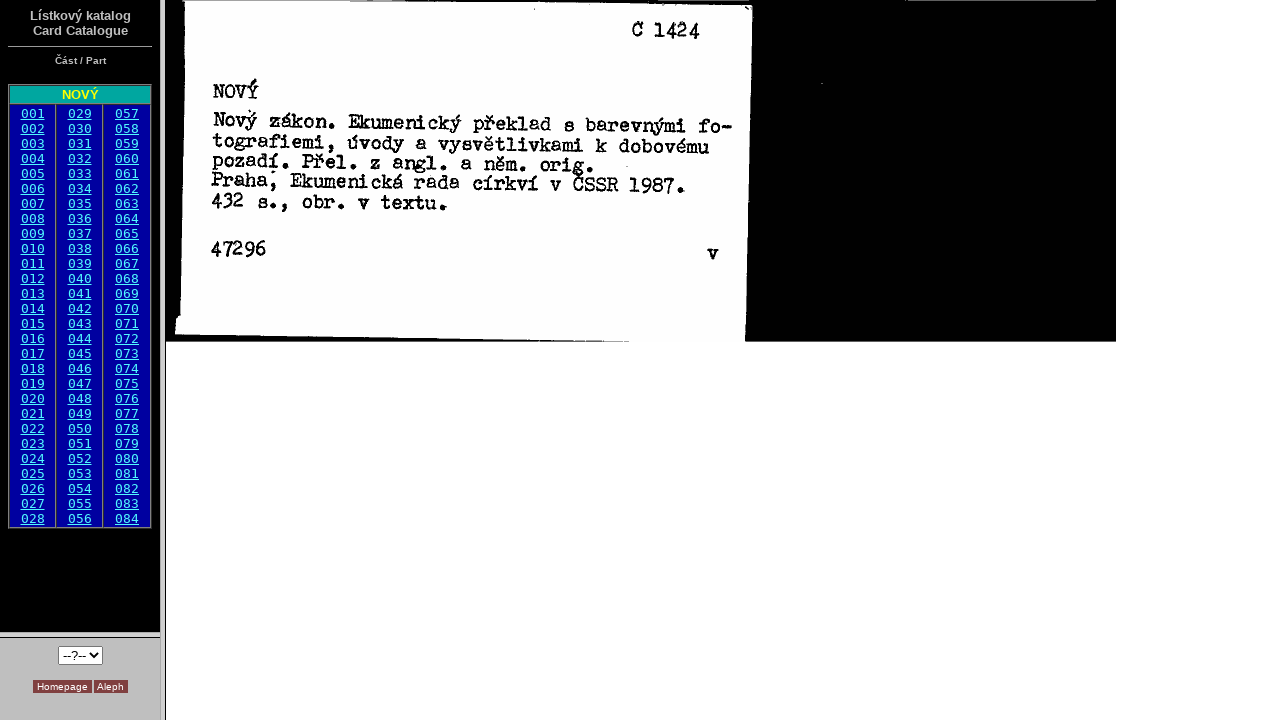

--- FILE ---
content_type: text/html
request_url: http://lib.flu.cas.cz/N/NOVY/index.html
body_size: 532
content:
<HTML>
<HEAD>
   <!--MYCHARSET=CP1250-->
   <META HTTP-EQUIV="Content-Type" CONTENT="text/html; charset=windows-1250">
   <TITLE>Lístkový katalog / Card Catalogue - [NOVÝ]</TITLE>
</HEAD>

<FRAMESET COLS="160,*">
	<FRAMESET ROWS="*,82">
	   <FRAME SRC="list.htm">
	   <FRAME SRC="../../roletka.htm">>
	</FRAMESET>
   <FRAME NAME="img" SRC="scn1519.gif">
</FRAMESET>

<NOFRAMES>

<BR>
<BR>
<BR>
<CENTER><B>K zobrazení těchto stránek je zapotřebí Netscape 2.0+, MS Explorer 3.0+
<BR>nebo jiný prohlížeč umožňující zobrazování rámů.</B>
<BR>Zde je <A HREF="list.htm">náhradní řešení bez rámů</A>.</CENTER>
<HR>
<CENTER><B>You need Netscape 2.0+, MS Explorer 3.0+
<BR>or another browser that supports frames to view this pages.</B>
<BR>Here is <A HREF="list.htm">emergency solution without frames</A>.</CENTER>

</NOFRAMES>

</HTML>


--- FILE ---
content_type: text/html
request_url: http://lib.flu.cas.cz/N/NOVY/list.htm
body_size: 940
content:
<HTML>
<HEAD>
   <!--MYCHARSET=CP1250-->
   <META HTTP-EQUIV="Content-Type" CONTENT="text/html; charset=windows-1250">
   <TITLE>Lístkový katalog / Card Catalogue - [NOVÝ]</TITLE>
</HEAD>
<BODY TEXT="#BFBFBF" BGCOLOR="#000000" LINK="#50F8FF" VLINK="#A0A7A0" ALINK="#FFFFFF">

<CENTER><NOBR><FONT FACE="Arial CE, Arial, Helvetica"><FONT SIZE=-1><B>Lístkový katalog</B></FONT></FONT></NOBR></CENTER>
<CENTER><NOBR><FONT FACE="Arial CE, Arial, Helvetica"><FONT SIZE=-1><B>Card Catalogue</B></FONT></FONT></NOBR></CENTER>
<HR SIZE=1>
<CENTER><FONT FACE="Arial CE, Arial, Helvetica"><FONT SIZE=-2><B>Část / Part</B></FONT></FONT></CENTER><BR>

<CENTER>
<TABLE BORDER=1 CELLSPACING=0 CELLPADDING=1 WIDTH="100%" BGCOLOR="#0000A0">
<TR>
<TD COLSPAN=3 BGCOLOR="#00A7A0">
<CENTER><FONT FACE="Arial CE, Arial, Helvetica" SIZE=-1 COLOR="#FFFF00"><B>NOVÝ</B></FONT></CENTER>
</TD>
</TR>

<TR>

<TD ALIGN=CENTER VALIGN=TOP><TT>
<A HREF="scn1519.gif" target="img">001</A>
<A HREF="scn1520.gif" target="img">002</A>
<A HREF="scn1521.gif" target="img">003</A>
<A HREF="scn1522.gif" target="img">004</A>
<A HREF="scn1523.gif" target="img">005</A>
<A HREF="scn1524.gif" target="img">006</A>
<A HREF="scn1525.gif" target="img">007</A>
<A HREF="scn1526.gif" target="img">008</A>
<A HREF="scn1527.gif" target="img">009</A>
<A HREF="scn1528.gif" target="img">010</A>
<A HREF="scn1529.gif" target="img">011</A>
<A HREF="scn1530.gif" target="img">012</A>
<A HREF="scn1531.gif" target="img">013</A>
<A HREF="scn1532.gif" target="img">014</A>
<A HREF="scn1533.gif" target="img">015</A>
<A HREF="scn1534.gif" target="img">016</A>
<A HREF="scn1535.gif" target="img">017</A>
<A HREF="scn1536.gif" target="img">018</A>
<A HREF="scn1537.gif" target="img">019</A>
<A HREF="scn1538.gif" target="img">020</A>
<A HREF="scn1539.gif" target="img">021</A>
<A HREF="scn1540.gif" target="img">022</A>
<A HREF="scn1541.gif" target="img">023</A>
<A HREF="scn1542.gif" target="img">024</A>
<A HREF="scn1543.gif" target="img">025</A>
<A HREF="scn1544.gif" target="img">026</A>
<A HREF="scn1545.gif" target="img">027</A>
<A HREF="scn1546.gif" target="img">028</A>

<BR></TT></TD>

<TD ALIGN=CENTER VALIGN=TOP><TT>
<A HREF="scn1547.gif" target="img">029</A>
<A HREF="scn1548.gif" target="img">030</A>
<A HREF="scn1549.gif" target="img">031</A>
<A HREF="scn1550.gif" target="img">032</A>
<A HREF="scn1551.gif" target="img">033</A>
<A HREF="scn1552.gif" target="img">034</A>
<A HREF="scn1553.gif" target="img">035</A>
<A HREF="scn1554.gif" target="img">036</A>
<A HREF="scn1555.gif" target="img">037</A>
<A HREF="scn1556.gif" target="img">038</A>
<A HREF="scn1557.gif" target="img">039</A>
<A HREF="scn1558.gif" target="img">040</A>
<A HREF="scn1559.gif" target="img">041</A>
<A HREF="scn1560.gif" target="img">042</A>
<A HREF="scn1561.gif" target="img">043</A>
<A HREF="scn1562.gif" target="img">044</A>
<A HREF="scn1563.gif" target="img">045</A>
<A HREF="scn1564.gif" target="img">046</A>
<A HREF="scn1565.gif" target="img">047</A>
<A HREF="scn1566.gif" target="img">048</A>
<A HREF="scn1567.gif" target="img">049</A>
<A HREF="scn1568.gif" target="img">050</A>
<A HREF="scn1569.gif" target="img">051</A>
<A HREF="scn1570.gif" target="img">052</A>
<A HREF="scn1571.gif" target="img">053</A>
<A HREF="scn1572.gif" target="img">054</A>
<A HREF="scn1573.gif" target="img">055</A>
<A HREF="scn1574.gif" target="img">056</A>

<BR></TT></TD>

<TD ALIGN=CENTER VALIGN=TOP><TT>
<A HREF="scn1575.gif" target="img">057</A>
<A HREF="scn1576.gif" target="img">058</A>
<A HREF="scn1577.gif" target="img">059</A>
<A HREF="scn1578.gif" target="img">060</A>
<A HREF="scn1579.gif" target="img">061</A>
<A HREF="scn1580.gif" target="img">062</A>
<A HREF="scn1581.gif" target="img">063</A>
<A HREF="scn1582.gif" target="img">064</A>
<A HREF="scn1583.gif" target="img">065</A>
<A HREF="scn1584.gif" target="img">066</A>
<A HREF="scn1585.gif" target="img">067</A>
<A HREF="scn1586.gif" target="img">068</A>
<A HREF="scn1587.gif" target="img">069</A>
<A HREF="scn1588.gif" target="img">070</A>
<A HREF="scn1589.gif" target="img">071</A>
<A HREF="scn1590.gif" target="img">072</A>
<A HREF="scn1591.gif" target="img">073</A>
<A HREF="scn1592.gif" target="img">074</A>
<A HREF="scn1593.gif" target="img">075</A>
<A HREF="scn1594.gif" target="img">076</A>
<A HREF="scn1595.gif" target="img">077</A>
<A HREF="scn1596.gif" target="img">078</A>
<A HREF="scn1597.gif" target="img">079</A>
<A HREF="scn1598.gif" target="img">080</A>
<A HREF="scn1599.gif" target="img">081</A>
<A HREF="scn1600.gif" target="img">082</A>
<A HREF="scn1601.gif" target="img">083</A>
<A HREF="scn1602.gif" target="img">084</A>

<BR></TT></TD>

</TR></TABLE></CENTER></BODY>
</HTML>


--- FILE ---
content_type: text/html
request_url: http://lib.flu.cas.cz/roletka.htm
body_size: 1016
content:
<HTML>
<HEAD>
   <META HTTP-EQUIV="Content-Type" CONTENT="text/html; charset=windows-1250">
   <TITLE>Lístkový katalog - roletka</TITLE>
   <BASE TARGET="_top">
   <STYLE TYPE="text/css"> A:link {text-decoration: none} </STYLE>
</HEAD>

<BODY TEXT="#FFFFFF" BGCOLOR="#BFBFBF" LINK="#FFFFFF" VLINK="#FFFFFF" ALINK="#000000">

<SCRIPT LANGUAGE="JavaScript">
<!-- 

// The JavaScript Archive - http://planetx.bloomu.edu/~mpscho/jsarchive/
// Michael P. Scholtis (mpscho@planetx.bloomu.edu) 
// All rights reserved.  August 1, 1996

function surfto(form) {
        var myindex=form.dest.selectedIndex
        window.open(form.dest.options[myindex].value, target="_top");
}
//-->
</SCRIPT>

<CENTER>
<FONT SIZE=-1>
<FORM>
<SELECT NAME="dest" SIZE=1 onChange="surfto(this.form)">
	<OPTION SELECTED VALUE="">--?--
	<OPTION VALUE="abc.htm#A">A  
	<OPTION VALUE="abc.htm#B">B  
	<OPTION VALUE="abc.htm#C">C  
	<OPTION VALUE="abc.htm#C~">Č  
	<OPTION VALUE="abc.htm#D">D  
	<OPTION VALUE="abc.htm#E">E  
	<OPTION VALUE="abc.htm#F">F  
	<OPTION VALUE="abc.htm#G">G  
	<OPTION VALUE="abc.htm#H">H  
	<OPTION VALUE="abc.htm#CH">CH
	<OPTION VALUE="abc.htm#I">I  
	<OPTION VALUE="abc.htm#J">J  
	<OPTION VALUE="abc.htm#K">K  
	<OPTION VALUE="abc.htm#L">L  
	<OPTION VALUE="abc.htm#M">M  
	<OPTION VALUE="abc.htm#N">N  
	<OPTION VALUE="abc.htm#O">O  
	<OPTION VALUE="abc.htm#P">P  
	<OPTION VALUE="abc.htm#Q">Q  
	<OPTION VALUE="abc.htm#R">R  
	<OPTION VALUE="abc.htm#R~">Ř  
	<OPTION VALUE="abc.htm#S">S  
	<OPTION VALUE="abc.htm#S~">Š 
	<OPTION VALUE="abc.htm#T">T  
	<OPTION VALUE="abc.htm#U">U  
	<OPTION VALUE="abc.htm#V">V  
	<OPTION VALUE="abc.htm#W">W  
	<OPTION VALUE="abc.htm#X">X  
	<OPTION VALUE="abc.htm#Y">Y  
	<OPTION VALUE="abc.htm#Z">Z  
	<OPTION VALUE="abc.htm#Z~">Ž  
</SELECT>
</FORM>
</FONT>
</CENTER>

<CENTER><TABLE BORDER=0 CELLSPACING=2 CELLPADDING=1>
<TR><TD ALIGN=CENTER BGCOLOR="#804040">
<FONT FACE="MS Sans Serif, Arial CE, Arial, Helvetica"><FONT SIZE=-2>
<A HREF="index.htm">&nbsp;Homepage&nbsp;</A></FONT></FONT></TD>
<TD ALIGN=CENTER BGCOLOR="#804040"><FONT FACE="MS Sans Serif, Arial CE, Arial, Helvetica"><FONT SIZE=-2>
<A HREF="http://aleph.lib.cas.cz/F/KGINECADJUY4YAS1LPCNU2K9478K167GEHRGICSI8C71P2DSRX-03218?func=file&file_name=find-b&local_base=FLU" target="_top">&nbsp;Aleph&nbsp;</A>
</FONT></FONT></TD></TR></TABLE></CENTER></BODY></HTML>
